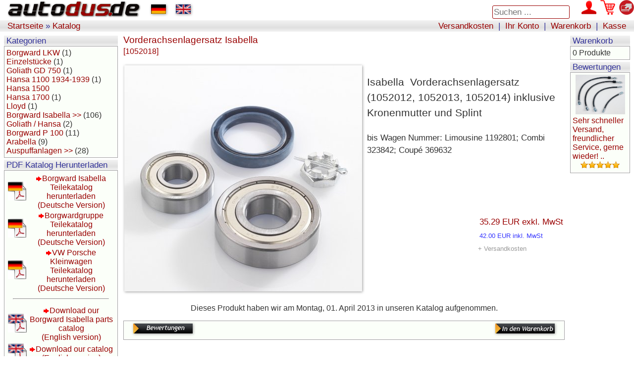

--- FILE ---
content_type: text/html
request_url: https://www.autodus.de/product_info.php?products_id=203&osCsid=3779441aea04c94cdce618014987a363
body_size: 3917
content:
<!DOCTYPE html>
<html lang="de">
<html dir="LTR" lang="de">
<head>
	<meta name="apple-mobile-web-app-capable" content="yes">
	<meta name="viewport" content="width=device-width,minimum-scale=1.0,maximum-scale=5, minimal-ui">
	<meta http-equiv="Content-Type" content="text/html; charset=UTF-8" />
	<meta http-equiv="X-UA-Compatible" content="IE=edge" />
	<meta http-equiv="Content-Type" content="text/html; charset=utf-8">
	<link rel="stylesheet" type="text/css" href="/stylesheet.css">
	<link rel="stylesheet" href="/js/colorbox.css" />
	<script type="text/javascript" src="/js/modernizr-2.8.3.min.js"></script>
	<script type="text/javascript" src="/js/jquery.1.10.2.min.js"></script>
	<script type="text/javascript" src="/js/jquery.colorbox-min.js"></script>
	<link rel="shortcut icon" href="/favicon.ico" type="image/ico" />
	<meta name="keywords" content="Borgward, Isabella, Oldtimer, Sport, Auto, Ratgeber, Deutschland, AutoDus GmbH, Auspuff, Oldtimer, Teile, Handel, Ersatzteile, Auspuffanlage, Bremse, Handbremse, Hansa, Karosserie, Hinterachse, WebShop, Internet Shop" />
	<meta name="description" content="Unser vollst&auml;ndiges Programm an Borgward&nbsp;Isabella Teilen (&uuml;ber 100 Positionen) k&ouml;nnen Sie in unserem PDF-Katalog nachschlagen.<br />Ein Besuch des Kataloges, den Sie auch herunterladen k&ouml;nnen, lohnt sich." />
	<meta name="Language" content="de" />
	<meta http-equiv="content-language" content="de" />
	<meta http-equiv="language" content="de" />
	<meta name="Author" content="AutoDus GmbH, D&uuml;sseldorf" />
	<meta name="Publisher" content="AutoDus GmbH, D&uuml;sseldorf" />
	<meta name="Copyright" content="AutoDus GmbH, D&uuml;sseldorf" />
	<meta name="Audience" content="Alle" />
	<meta name="Page-topic" content="Oldtimer, Ersatzteile, Handle, Bordward, Isabella, LifeStyle" />
	<meta name="Robots" content="index,follow,NOODP,NOYDIR" />
	<meta name="Revisit" content="After 7 days" />
	<meta name="DC.type" scheme="DCMIType" content="Text" />
	<meta name="DC.format" scheme="IMT" content="text/html" />
	<meta name="DC.language" content="de" />
	<meta name="DC.title" content="AutoDus GmbH Oldtimer Ersatzteile und Handel" />
	<meta name="DC.description" content="Unser vollst&auml;ndiges Programm an Borgward&nbsp;Isabella Teilen (&uuml;ber 100 Positionen) k&ouml;nnen Sie in unserem PDF-Katalog nachschlagen.<br />Ein Besuch des Kataloges, den Sie auch herunterladen k&ouml;nnen, lohnt sich." />
	<meta name="DC.creator" content="AutoDus GmbH, D&uuml;sseldorf" />
	<meta name="DC.publisher" content="AutoDus GmbH, D&uuml;sseldorf" />
	<meta name="DC.copyright" content="AutoDus GmbH, D&uuml;sseldorf" />
	<title>AutoDus GmbH Oldtimer Ersatzteile und Handel</title>
</head>

<body>

<script type="text/javascript" src="/js/jquery.1.10.2.min.js"></script>
<link rel="stylesheet" href="js/colorbox.css" />
<script type="text/javascript" src="/js/jquery.colorbox-min.js"></script>


<script type="text/javascript">
	$(document).ready(function(){
			$(".highslide").colorbox({rel:'group2', transition:"fade", maxWidth: "90%", maxHeight: "90%"});
			$(".productImage").colorbox({rel:'productPics', transition:"fade", maxWidth: "90%", maxHeight: "90%"});
	});
</script>

<script type="text/javascript" src="/js/jquery.1.10.2.min.js"></script>
<link rel="stylesheet" href="js/colorbox.css" />
<script type="text/javascript" src="/js/jquery.colorbox-min.js"></script>

<!-- header //-->

<table border="0" width="100%" cellspacing="0" cellpadding="0">
  <tr class="header" style="valign: middle;" >
    <td width="300px" > <a href="/index.php"><img  class="mainLogo" src='autoduslogo2.gif' border='0' alt='logo' title="AutoDus - Vintage parts and Trade!" /></a> </td>
    <td width="50px">
		<a class="languageSwitcher" href="/index.php?language=de"><img src="includes/languages/german/images/icon.gif" alt="Deutsch" title=" Deutsch " class="languageSwitcherFlag" ></a></td>
	</td>
    <td width="50px">
		<a class="languageSwitcher" href="/index.php?language=en"><img src="includes/languages/english/images/icon.gif" alt="English" title=" English " class="languageSwitcherFlag" ></a></td>
	</td>
    <td style="text-align: right;">
		<form name="headSearchArea" action="/advanced_search_result.php" method="get"><input type="text" id="searchBox" name="keywords" placeholder="Suchen ..." size="10" maxlength="50" style="width: 150px"></form> <a href="https://www.autodus.de/account.php?osCsid=3779441aea04c94cdce618014987a363"><img  loading="lazy"   src="images/header_account.png" border="0" alt="Ihr Konto" title=" Ihr Konto " width="30"  height="30" ></a>&nbsp;&nbsp;<a href="https://www.autodus.de/shopping_cart.php?osCsid=3779441aea04c94cdce618014987a363"><img  loading="lazy"   src="images/header_cart.png" border="0" alt="Warenkorb" title=" Warenkorb " width="30"  height="30" ></a>&nbsp;&nbsp;<a href="https://www.autodus.de/checkout_shipping.php?osCsid=3779441aea04c94cdce618014987a363"><img  loading="lazy"   src="images/header_payment.png" border="0" alt="Kasse" title=" Kasse " width="30"  height="30" ></a>	</td>
  </tr>
</table>

<table border="0" width="100%" cellspacing="0" cellpadding="1">
  <tr class="headerNavigation">
    <td class="headerNavigation">&nbsp;&nbsp;<a href="http://www.autodus.de" class="headerNavigation">Startseite</a> &raquo; <a href="https://www.autodus.de/index.php?osCsid=3779441aea04c94cdce618014987a363" class="headerNavigation">Katalog</a></td>
    <td align="right" class="headerNavigation">  <a href="/shipping.php" class="headerNavigation">   Versandkosten</a> &nbsp;|&nbsp;  <a href="https://www.autodus.de/account.php?osCsid=3779441aea04c94cdce618014987a363" class="headerNavigation">Ihr Konto</a> &nbsp;|&nbsp; <a href="https://www.autodus.de/shopping_cart.php?osCsid=3779441aea04c94cdce618014987a363" class="headerNavigation">Warenkorb</a> &nbsp;|&nbsp; <a href="https://www.autodus.de/checkout_shipping.php?osCsid=3779441aea04c94cdce618014987a363" class="headerNavigation">Kasse</a> &nbsp;&nbsp;</td>
  </tr>
</table>
<!-- header_eof //-->

<!-- body //-->
<table border="0" width="100%" cellspacing="3" cellpadding="3">
  <tr>
    <td width="220" valign="top"><table border="0" width="220" cellspacing="0" cellpadding="2">
<!-- left_navigation //-->
<!-- categories //-->
          <tr>
            <td>
<table border="0" width="100%" cellspacing="0" cellpadding="0">
  <tr>
    <td width="100%" height="14" class="infoBoxHeading">Kategorien</td>
  </tr>
</table>
<table border="0" width="100%" cellspacing="0" cellpadding="1" class="infoBox">
  <tr>
    <td><table border="0" width="100%" cellspacing="0" cellpadding="3" class="infoBoxContents">
  <tr>
    <td class="boxText"><a href="https://www.autodus.de/index.php?cPath=60&osCsid=3779441aea04c94cdce618014987a363">Borgward LKW</a>&nbsp;(1)<br><a href="https://www.autodus.de/index.php?cPath=61&osCsid=3779441aea04c94cdce618014987a363">Einzelstücke</a>&nbsp;(1)<br><a href="https://www.autodus.de/index.php?cPath=59&osCsid=3779441aea04c94cdce618014987a363">Goliath GD 750</a>&nbsp;(1)<br><a href="https://www.autodus.de/index.php?cPath=65&osCsid=3779441aea04c94cdce618014987a363">Hansa 1100 1934-1939</a>&nbsp;(1)<br><a href="https://www.autodus.de/index.php?cPath=64&osCsid=3779441aea04c94cdce618014987a363">Hansa 1500</a><br><a href="https://www.autodus.de/index.php?cPath=66&osCsid=3779441aea04c94cdce618014987a363">Hansa 1700</a>&nbsp;(1)<br><a href="https://www.autodus.de/index.php?cPath=62&osCsid=3779441aea04c94cdce618014987a363">Lloyd</a>&nbsp;(1)<br><a href="https://www.autodus.de/index.php?cPath=37&osCsid=3779441aea04c94cdce618014987a363">Borgward Isabella&nbsp;&gt;&gt;</a>&nbsp;(106)<br><a href="https://www.autodus.de/index.php?cPath=52&osCsid=3779441aea04c94cdce618014987a363">Goliath /  Hansa</a>&nbsp;(2)<br><a href="https://www.autodus.de/index.php?cPath=53&osCsid=3779441aea04c94cdce618014987a363">Borgward P 100</a>&nbsp;(11)<br><a href="https://www.autodus.de/index.php?cPath=54&osCsid=3779441aea04c94cdce618014987a363">Arabella</a>&nbsp;(9)<br><a href="https://www.autodus.de/index.php?cPath=55&osCsid=3779441aea04c94cdce618014987a363">Auspuffanlagen&nbsp;&gt;&gt;</a>&nbsp;(28)<br></td>
  </tr>
</table>
</td>
  </tr>
</table>
            </td>
          </tr>
<!-- categories_eof //-->
<!-- Catalog //-->
          <tr>
            <td>
<table border="0" width="100%" cellspacing="0" cellpadding="0">
  <tr>
    <td width="100%" height="14" class="infoBoxHeading">PDF Katalog Herunterladen</td>
  </tr>
</table>
<table border="0" width="100%" cellspacing="0" cellpadding="1" class="infoBox">
  <tr>
    <td><table border="0" width="100%" cellspacing="0" cellpadding="3" class="infoBoxContents">
  <tr>
    <td align="center" class="boxText"><table width="100%" border="0" cellpadding="0" cellspacing="3" class="infoBoxContents">
				<tr><td><a href="/download/Borgward Isabella Teilekatalog AutoDus.pdf" target="_blank"><img src="PDFGerman.gif" alt="Katalog heruterladen (Deutsche Version)" border="0"/></a></td>
				    <td align="center"><img src="/images/infobox/arrow_right.gif" /><a href="/download/Borgward Isabella Teilekatalog AutoDus.pdf" target="_blank">Borgward Isabella Teilekatalog herunterladen<br />(Deutsche Version)</a></td></tr>
				    <tr><td><a href="/download/Borgwardgruppe Teilekatalog AutoDus.pdf" target="_blank"><img src="PDFGerman.gif" alt="Katalog heruterladen (Deutsche Version)" border="0"/></a></td>
				    <td align="center"><img src="/images/infobox/arrow_right.gif" /><a href="/download/Borgwardgruppe Teilekatalog AutoDus.pdf" target="_blank">Borgwardgruppe Teilekatalog herunterladen<br />(Deutsche Version)</a></td></tr>
				    <tr><td><a href="/download/VW Porsche Kleinwagen Teilekatalog AutoDus.pdf" target="_blank"><img src="PDFGerman.gif" alt="VW Porsche Kleinwagen Teilekatalog heruterladen (Deutsche Version)" border="0"/></a></td>
				    <td align="center"><img src="/images/infobox/arrow_right.gif" /><a href="/download/VW Porsche Kleinwagen Teilekatalog AutoDus.pdf" target="_blank">VW Porsche Kleinwagen Teilekatalog herunterladen<br />(Deutsche Version)</a></td></tr>
				<tr><td colspan="2"><hr width="90%"</td><tr>
				 
				 <tr><td><a href="/download/Borgward Isabella parts english AutoDus.pdf" target="_blank"><img src="PDFEnglish.gif" alt="Download our Catalog (English Version)" border="0"/></a></td>
				    <td align="center"><img src="/images/infobox/arrow_right.gif" /><a href="/download/Borgward Isabella parts english AutoDus.pdf" target="_blank">Download our Borgward Isabella parts catalog<br />(English version)</a></td></tr>
				    
				     <tr><td><a href="/download/Borgwardgroup parts AutoDus.pdf" target="_blank"><img src="PDFEnglish.gif" alt="Download our Borgwardgroup Catalog (English Version)" border="0"/></a></td>
				    <td align="center"><img src="/images/infobox/arrow_right.gif" /><a href="/download/Borgwardgroup parts AutoDus.pdf" target="_blank">Download our catalog<br />(English version)</a></td></tr>
					</table>
				</td>
  </tr>
</table>
</td>
  </tr>
</table>
            </td>
          </tr>
<!-- Catalog_eof //-->
<!-- information //-->
          <tr>
            <td>
<table border="0" width="100%" cellspacing="0" cellpadding="0">
  <tr>
    <td width="100%" height="14" class="infoBoxHeading">Informationen</td>
  </tr>
</table>
<table border="0" width="100%" cellspacing="0" cellpadding="1" class="infoBox">
  <tr>
    <td><table border="0" width="100%" cellspacing="0" cellpadding="3" class="infoBoxContents">
  <tr>
    <td class="boxText"><a href="https://www.autodus.de/shipping.php?osCsid=3779441aea04c94cdce618014987a363">Liefer- und Versandkosten</a><br><a href="https://www.autodus.de/privacy.php?osCsid=3779441aea04c94cdce618014987a363">Privatsph&auml;re und Datenschutz</a><br><a href="https://www.autodus.de/AGB-AutoDus.pdf?osCsid=3779441aea04c94cdce618014987a363">AGB</a><br><a href="https://www.autodus.de/contact_us.php?osCsid=3779441aea04c94cdce618014987a363">Kontakt / Impressum</a><br /><br />
										 <a href="/bi2.jpg" class="highslide" ><img src="/bi2.jpg" width="220" height="129" alt=""  /></a></td>
  </tr>
</table>
</td>
  </tr>
</table>

            </td>
          </tr>
<!-- information_eof //-->
<!-- left_navigation_eof //-->
    </table></td>
<!-- body_text //-->
    <td width="100%" valign="top"><form name="cart_quantity" action="https://www.autodus.de/product_info.php?action=add_product&osCsid=3779441aea04c94cdce618014987a363" method="post"><table border="0" width="100%" cellspacing="0" cellpadding="0">
      <tr>
        <td><table border="0" width="100%" cellspacing="0" cellpadding="0">
          <tr>
            <td class="pageHeading" valign="top">Vorderachsenlagersatz Isabella<br><span class="smallText">[1052018]</span></td>
            <td class="pageHeading" align="center" width="20" valign="top"></td> <!--  echo $products_price;   PRICE HERE XXXX -->
          </tr>
        </table></td>
      </tr>
      <tr>
        <td><img  loading="lazy"   src="images/pixel_trans.gif" border="0" alt="" width="100%"  height="10" ></td>
      </tr>
      <tr>
        <td class="main">
		
          <table id="tableProductImages" border="0" cellspacing="0" cellpadding="2" align="left">
            <tr>
              <td align="center" class="smallText">
				<a href="https://www.autodus.de/images/Radlager, alter Typ.jpg?osCsid=3779441aea04c94cdce618014987a363"  ><img class="productImage" href="images/Radlager, alter Typ.jpg"   src="images/Radlager, alter Typ.jpg" border="0" alt="" style="max-width: 500px; max-height: 500px; " /></a>              </td>
			  <td class="prodcutDescription">
			  <td>
            </tr>
          </table>


          <p class="productDescription"<p>Isabella&nbsp; Vorderachsenlagersatz (1052012, 1052013, 1052014) inklusive&nbsp; Kronenmutter und Splint</p>

<p>bis Wagen Nummer: Limousine 1192801; Combi 323842; Coup&eacute; 369632</p></p>
		  <br /><br /><br /><br />
		  <span style="float: right;"><table bodrder="1"><tr><td class="priceLabelNet">35.29&nbsp;EUR exkl. MwSt</td></tr></table><table bodrder="1"><tr><td class="priceLabelBrut">42.00&nbsp;EUR inkl. MwSt</td></tr></table> <a href='/shipping.php' target='_blank' class='shippingcostlabel' >+&nbsp;Versandkosten</a></span>
        </td>
      </tr>
      <tr>
        <td><img  loading="lazy"   src="images/pixel_trans.gif" border="0" alt="" width="100%"  height="10" ></td>
      </tr>
      <tr>
        <td align="center" class="smallText">Dieses Produkt haben wir am Montag, 01. April 2013 in unseren Katalog aufgenommen.</td>
      </tr>
      <tr>
        <td><img  loading="lazy"   src="images/pixel_trans.gif" border="0" alt="" width="100%"  height="10" ></td>
      </tr>
      <tr>
        <td><table border="0" width="100%" cellspacing="1" cellpadding="2" class="infoBox">
          <tr class="infoBoxContents">
            <td><table border="0" width="100%" cellspacing="0" cellpadding="2">
              <tr>
                <td width="10"><img  loading="lazy"   src="images/pixel_trans.gif" border="0" alt="" width="10"  height="1" ></td>
                <td class="main"><a href="https://www.autodus.de/product_reviews.php?osCsid=3779441aea04c94cdce618014987a363"><img  loading="lazy"   src="includes/languages/german/images/buttons/button_reviews.gif" border="0" alt="Bewertungen" title=" Bewertungen " width="120"  height="20" ></a></td>
                <td class="main" align="right"><input type="hidden" name="products_id" value="203"><input type="image" src="includes/languages/german/images/buttons/button_in_cart.gif" border="0" alt="In den Warenkorb" title=" In den Warenkorb "></td>
                <td width="10"><img  loading="lazy"   src="images/pixel_trans.gif" border="0" alt="" width="10"  height="1" ></td>
              </tr>
            </table></td>
          </tr>
        </table></td>
      </tr>
      <tr>
        <td><img  loading="lazy"   src="images/pixel_trans.gif" border="0" alt="" width="100%"  height="10" ></td>
      </tr>
      <tr>
        <td>
        </td>
      </tr>
    </table></form></td>
<!-- body_text_eof //-->
    <td width="125" valign="top"><table border="0" width="125" cellspacing="0" cellpadding="2">
<!-- right_navigation //-->
<!-- shopping_cart //-->
          <tr>
            <td>
<table border="0" width="100%" cellspacing="0" cellpadding="0">
  <tr>
    <td width="100%" height="14" class="infoBoxHeading">Warenkorb</td>
  </tr>
</table>
<table border="0" width="100%" cellspacing="0" cellpadding="1" class="infoBox">
  <tr>
    <td><table border="0" width="100%" cellspacing="0" cellpadding="3" class="infoBoxContents">
  <tr>
    <td class="boxText">0 Produkte</td>
  </tr>
</table>
</td>
  </tr>
</table>
            </td>
          </tr>
<!-- shopping_cart_eof //-->
<!-- reviews //-->
          <tr>
            <td>
<table border="0" width="100%" cellspacing="0" cellpadding="0">
  <tr>
    <td width="100%" height="14" class="infoBoxHeading">Bewertungen</td>
  </tr>
</table>
<table border="0" width="100%" cellspacing="0" cellpadding="1" class="infoBox">
  <tr>
    <td><table border="0" width="100%" cellspacing="0" cellpadding="3" class="infoBoxContents">
  <tr>
    <td class="boxText"><div align="center"><a href="https://www.autodus.de/product_reviews_info.php?products_id=144&reviews_id=34&osCsid=3779441aea04c94cdce618014987a363"><img  loading="lazy"   src="images/Isabella, Bremsschläuche.jpg" border="0" alt="Bremsschlauch,Ø6mm Satz" title=" Bremsschlauch,Ø6mm Satz " width="100"  height="80" ></a></div><a href="https://www.autodus.de/product_reviews_info.php?products_id=144&reviews_id=34&osCsid=3779441aea04c94cdce618014987a363">Sehr schneller Versand, freundlicher Service, gerne wieder! ..</a><br><div align="center"><img  loading="lazy"   src="images/stars_5.gif" border="0" alt="5 von 5 Sternen!" title=" 5 von 5 Sternen! " width="79"  height="16" ></div></td>
  </tr>
</table>
</td>
  </tr>
</table>
            </td>
          </tr>
<!-- reviews_eof //-->
<!-- right_navigation_eof //-->
    </table></td>
  </tr>
</table>
<!-- body_eof //-->

<!-- footer //-->
<table border="0" width="100%" cellspacing="0" cellpadding="1">
  <tr class="footer">
    <td class="footer">&nbsp;&nbsp;02.02.2026&nbsp;&nbsp;</td>
    <td align="right" class="footer">&nbsp;&nbsp;8874854 Zugriffe seit 08.09.2009&nbsp;&nbsp;</td>
  </tr>
</table>
<br>
<center>
</center>
<table class="footerRegion" border="0" width="100%" cellspacing="0" cellpadding="0">
  <tr>
    <td align="center"  class="main footerText">AutoDus GmbH Oldtimer Ersatzteile und Handel * Gesch&auml;ftsf&uuml;hrer Dr. (H) Mihaly Gy&ouml;ry-Kiss * Niederrheinstr. 327, 40489 D&uuml;sseldorf * E-Mail: <a href="mailto:info@autodus.de">info@autodus.de</a><br/> * Tel: +49-(0)211-69568373 *   <a href="AGB-AutoDus.pdf">AGB</a> * Ust. Ident.-Nr. DE 166661105, HRB 60669, EORI DE1094297, AG D&uuml;sseldorf </td> 
  </tr>
  <tr>
    <td align="center" class="smallText">Copyright &copy; 2026 <a href="https://www.autodus.de/index.php?osCsid=3779441aea04c94cdce618014987a363">AutoDus GmbH</a></td>
  </tr>
</table>
<!-- footer_eof //-->
<br>
</body>
</html>


--- FILE ---
content_type: text/css
request_url: https://www.autodus.de/stylesheet.css
body_size: 1862
content:
html, body {
  background: #FFF;
  color: #333;
  margin: 0;
  padding: 0;
  font-family: Arial, Tahoma, sans-serif;
  font-size: 11pt;
}

.errorBox { background: #ffb3b5; font-weight: bold; }
.stockWarning { color: #cc0033; }
.productsNotifications { background: #f2fff7; }
.orderEdit { color: #70d250; text-decoration: underline; }

a  {
  color: #900;
  text-decoration: none;
}

a:visited {
  color: #CC0000;
  text-decoration: none;
}

a:hover {
  color: #CC0000;
  text-decoration: underline;
  background-color: #FFFFBF;
}

FORM {
	display: inline;
}

TR.header {
  background: #fff;
}

A.headerNavigation { 
  color: #900; 
}

A.headerNavigation:hover {
  color: #CC0000;
}

TR.headerError {
  background: #ff0000;
}

TD.headerError {
  font-family: Tahoma, Helvetica, Arial, sans-serif;
  font-size: 12pt;
  background: #ff0000;
  color: #fff;
  font-weight : bold;
  text-align : center;
}

TR.headerInfo {
  background: #00ff00;
}

TD.headerInfo {
  font-family: Tahoma, Helvetica, Arial, sans-serif;
  font-size: 12pt;
  background: #00ff00;
  color: #fff;
  font-weight: bold;
  text-align: center;
}

.infoBox {
  x_background: #4a9429;  /* #b6b7cb; */
  border: 1px solid #A1A1A1;
}

.infoBoxContents {
  background: #fbfff9;  /* f8f8f9 */
  font-family: "Arial Narrow", Arial, sans-serif;
  font-size: 12pt;
}

.infoBoxNotice {
  background: #FF8E90;
}

.infoBoxNoticeContents {
  background: #FFE6E6;
  font-size: 10pt;
}

TD.infoBoxHeading, TR.footer, TD.headerNavigation , .gradientBar {
  background: linear-gradient(to bottom, #f2f2f2 1%,#e0e0e0 64%,#f2f2f2 100%);
  font-family: Tahoma, Arial, sans-serif;
  font-size: 13pt;
  font-weight: normal;
  color: #333399;
  padding-left: 5px;
}

.footerRegion .footerText,  .footerRegion .smallText { 
  font-family: Tahoma, Arial, sans-serif;
  font-size: 11pt;
  font-weight: normal;
  color: #999;
}

.footerText {
  font-family: Tahoma, Arial, sans-serif;
  font-size: 11pt;
}

TD.infoBox, SPAN.infoBox {
  font-size: 12pt;
}

TR.accountHistory-odd, TR.addressBook-odd, TR.alsoPurchased-odd, TR.payment-odd, TR.productListing-odd, TR.productReviews-odd, TR.upcomingProducts-odd, TR.shippingOptions-odd {
  background: #fbfff9;
}

TR.accountHistory-even, TR.addressBook-even, TR.alsoPurchased-even, TR.payment-even, TR.productListing-even, TR.productReviews-even, TR.upcomingProducts-even, TR.shippingOptions-even {
  background: #f5fbf2;
}

TABLE.productListing {
  border: 1px solid #A1A1A1;
}

.productListing-heading {
  font-size: 14pt;
  background: linear-gradient(to bottom, #e0e0e0, #A1A1A1); 
  color: #900;
  font-weight: normal;
  font-family: Tahoma, Helvetica, Arial;
}

TD.productListing-data {
  font-size: 12pt;
}

A.pageResults {
  color: #0000FF;
}

A.pageResults:hover {
  color: #0000FF;
  background: #FFFF33;
}

TD.pageHeading {
  font-family: Tahoma, Arial, sans-serif;
  font-size: 14pt;
  font-weight: normal;
  color: #900;
}

TD.priceLabelNet {
  font-family: Tahoma, Arial, sans-serif;
  font-size: 13pt;
  font-weight: normal;
  color: #900;
}

TD.priceLabelBrut {
  font-family: Arial, sans-serif;
  font-size: 10pt;
  color: #3333FF !important;
  font-weight: normal;
}

span.priceLabelNet2 {
  font-family: 'Arial Narrow', Arial, sans-serif;
  font-size: 11	pt;
  font-weight: normal;
  color: #900;
}

span.priceLabelBrut2 {
  font-family: 'Arial Narrow', Arial, sans-serif;
  font-size: 9pt;
  color: #666 !important;
  font-weight: normal;
}


table.infoBoxContents  TD.pageHeading {
  font-size: 14pt;
}

DIV.pageHeading {
  font-family: Tahoma, Arial, sans-serif;
  font-size: 14pt;
  font-weight: normal;
  color: #900;
}


TD.pageHeadingWAT, DIV.pageHeadingWAT {
  font-size: 11pt;
  font-weight: normal;
  color: #9a9a9a   /* #5cae3c;*/
  text-align: center;
}

TD.pageHeadingNOVAT {
  font-size: 8pt;
  font-weight: normal;
  color: #9a9a9a   /* #5cae3c;*/
  text-align: center;
}

TD.priceNew, DIV.priceNew 
{

  font-size: 14pt;
  font-weight: normal;
  color: #CC0000;
  text-align: center;
}

TD.priceOld, DIV.priceOld
{

  font-size: 14pt;
  font-weight: normal;
  text-decoration: line-through;
  color: #5cae3c;
}

TR.subBar {
  background: #f4f7fd;
}

TD.subBar {
  font-size: 12pt;
  color: #000;
}

TD.main, P.main {
  font-size: 13pt;
  line-height: 1.5;
}

TD.smallText, SPAN.smallText, P.smallText {
  font-size: 12pt;
  font-family: "Arial Narrow", Helvetica, Arial;
}

TD.accountCategory {
  font-size: 14pt;
  color: #aabbdd;
}

TD.fieldKey {
  font-size: 12pt;
  font-weight: bold;
}

TD.fieldValue {
  font-size: 12pt;
}

TD.tableHeading {
  font-size: 12pt;
  font-weight: bold;
}

SPAN.newItemInCart {
  font-size: 12pt;
  color: #ff0000;
}

CHECKBOX, INPUT, RADIO, SELECT {
  font-size: 12pt;
}

TEXTAREA {
  width: 100%;
  font-size: 12pt;
}

SPAN.greetUser {
  font-size: 12pt;
  color: #f0a480;
  font-weight: bold;
}

TABLE.formArea {
  background: #f1f9fe;
  border-color: #7b9ebd;
  border-style: solid;
  border-width: 1px;
}

TD.formAreaTitle {
  font-family: Tahoma, Helvetica, Arial, sans-serif;
  font-size: 12pt;
  font-weight: bold;
}

SPAN.markProductOutOfStock {
  font-family: Tahoma, Helvetica, Arial, sans-serif;
  font-size: 12pt;
  color: #c76170;
  font-weight: bold;
}

SPAN.productSpecialPrice {
  color: #ff0000;
}

SPAN.errorText {
  color: #ff0000;
}

.moduleRow { }
.moduleRowOver { background-color: #D7E9F7; cursor: pointer; cursor: hand; }
.moduleRowSelected { background-color: #E9F4FC; }

.checkoutBarFrom, .checkoutBarTo { font-size: 10pt; color: #8c8c8c; }
.checkoutBarCurrent { font-size: 12pt; color: #000; }

/* message box */

.messageBox { font-size: 10pt; }
.messageStackError, .messageStackWarning { font-size: 12pt; background-color: #ffb3b5; }
.messageStackSuccess { font-size: 12pt; background-color: #99ff00; }

/* input requirement */

.inputRequirement { font-size: 12pt; color: #ff0000; }
.mws_boxTop    { background: url('images/infobox/top.png');
                 font-family: Tahoma;
                 font-size: 12pt;
 color: #fff;				 
                 text-align : center;
                 font-weight: bold;
                 background-repeat:repeat-x;
                 vertical-align: middle;
                 white-space: nowrap; }
.mws_boxLeft   { background: url('images/infobox/left.png'); }
.mws_boxRight  { background: url('images/infobox/right.png'); }
.mws_boxBottom { background: url('images/infobox/bot.png');
                 font-size: 12pt;
				 color: #fff;
                 text-align : center;
                 vertical-align: middle;
                 white-space: nowrap; }
.mws_boxCenter { background: #fff; }

.mws_boxTop_main    { background: url('images/infobox_main/top.png');
                 font-family: Tahoma;
                 font-size: 12pt;
				  color: #fff;
                 text-align : center;
                 font-weight: bold;
                 background-repeat:repeat-x;
                 vertical-align: middle;
                 white-space: nowrap; }
.mws_boxLeft_main   { background: url('images/infobox_main/left.png'); }
.mws_boxRight_main  { background: url('images/infobox_main/right.png'); }
.mws_boxBottom_main { background: url('images/infobox_main/bot.png');
                 font-size: 12pt;
                 text-align : center;
                 vertical-align: middle;
                 white-space: nowrap; }
.mws_boxCenter_main { background: #fff; }.bg{
  background-color: #F5F5F5;
  padding-left: 7px;
  width: 181px;
 }

.productImage, a.highslide img, img.imgShadow , img[src*="images/buttons"], input[type=image] {
	box-shadow: 1px 1px 5px #999;
}

mg.cboxPhoto {
	box-shadow: 2px 2px 8px #999 !important;
	margin: 5px;
}

.languageSwitcherFlag {
	width: 30px;
	margin-left: 5px;
	margin-right: 5px;
	border: 0;
	box-shadow: 1px 1px 5px #999;
	cursor: arrow;
}

A.languageSwitcher:hover { background-color: #fff !important; }

.mainLogo { margin: 3px 10px 3px 10px; }

#searchBox { border-radius: 3px; border: 1px solid #900	; font-size: 13pt; color: #666; font-family: "Arial Narrow", Arial, Helvetica; margin: 5px 20px 3px 20px; padding: 2px 2px; }

.productListing-data a  { font-family: "Arial Narrow"; font-size: 14pt; color: #333; }
.productListing-data a:hover  { color: #CC0000; }

.productDescription { font-family: Helvetica, Arial; font-size: 16pt; color: 666; }

.shippingcostlabel { font-size:10pt; color: #999 !important;  }